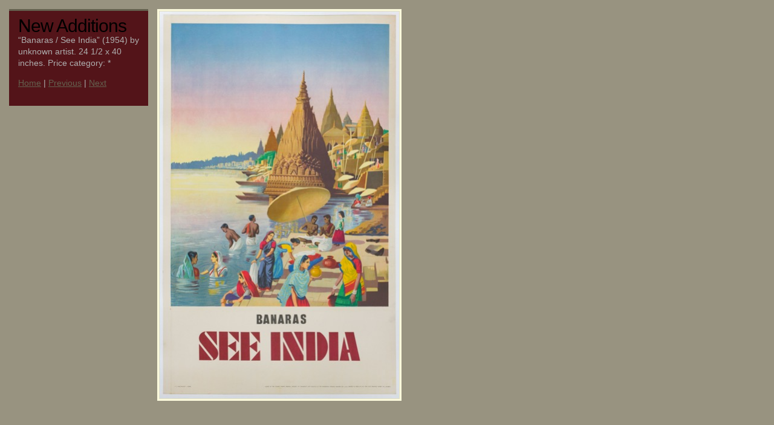

--- FILE ---
content_type: text/html
request_url: https://mjwfineposters.com/New/files/page206-1024-full.html
body_size: 466
content:

<!DOCTYPE html PUBLIC "-//W3C//DTD XHTML 1.0 Strict//EN" "http://www.w3.org/TR/xhtml1/DTD/xhtml1-strict.dtd">
<html xmlns="http://www.w3.org/1999/xhtml">

	<head>
		<meta http-equiv="content-type" content="text/html; charset=iso-8859-1" />
		<meta name="generator" content="RapidWeaver" />
		<link rel="stylesheet" type="text/css" href="../../rw_common/themes/cameo/styles.css" /><link rel="stylesheet" type="text/css" href="../../rw_common/themes/cameo/colourtag-theme-default.css" /><link rel="stylesheet" type="text/css" href="../../rw_common/themes/cameo/css/width/800.css" /><link rel="stylesheet" type="text/css" href="../../rw_common/themes/cameo/css/icons/blue.css" /><link rel="stylesheet" type="text/css" href="../../rw_common/themes/cameo/css/sidebar/sidebar_hide.css" /><script type="text/javascript" src="../../rw_common/themes/cameo/javascript.js"></script>
		<title>New Additions</title>
	</head>

	<body class="photo-background">
	
		<div class="photo-navigation">
			<p class="photo-title">New Additions</p>
			<p class="photo-caption">&ldquo;Banaras / See India&rdquo; (1954) by unknown artist.  24 1/2 x 40 inches.  Price category: *</p>
			<p class="photo-links"><a href="../index.html">Home</a> | <a href="page206-1023-full.html">Previous</a> | <a href="page206-1025-full.html">Next</a></p>
		</div>
		
		<img class="photo-frame" src="page206-1024-full.jpg" alt="Loading Image" width="396" height="640"/>
			
		
			
	<!-- Start Google Analytics -->
<script type="text/javascript">
var gaJsHost = (("https:" == document.location.protocol) ? "https://ssl." : "http://www.");
document.write(unescape("%3Cscript src='" + gaJsHost + "google-analytics.com/ga.js' type='text/javascript'%3E%3C/script%3E"));
</script>
<script type="text/javascript">
try {
var pageTracker = _gat._getTracker("UA-4197573-1");
pageTracker._trackPageview();
} catch(err) {}</script><!-- End Google Analytics --></body>

</html>

--- FILE ---
content_type: text/css
request_url: https://mjwfineposters.com/rw_common/themes/cameo/colourtag-theme-default.css
body_size: 274
content:
body,
.movie-background,
.photo-background {
	color: #000000;
	background-color: #989380;
}

#container {
	background-color: #989380;
}

a:link, a:visited {
	color: #000000;
}

#pageHeader,
.photo-navigation,
.exif-data {
	background-color: #531419;
	border-top-color: #64614F;
}

#pageHeader h1 {
	color: #C3C3C3;
}
		
#pageHeader h2,
.photo-caption,
.photo-navigation,
.exif-data {
	color: #AEAEAE;
}

#footer {
	color: #AEAEAE;
	background-color: #531419;
}

#footer a {
	color: #C3C3C3;
}

#sidebarContainer #sidebar {
	background-color: #989380;
}

#sidebarContainer #sidebar a {
	color: #FBF9DC;
}

#blog-archives a:hover,
#blog-categories a:hover,
#blog-rss-feeds a:hover {
	color: #000000;
}

.blog-archive-link-disabled,
.blog-category-link-disabled {
	color: #000000;
	text-decoration: none;
}

#navcontainer {
	color: #B2B2B2;
	background-color: #64614F;
}

#navcontainer ul  {
	border-bottom-color: #4A4735;
	background-color: #64614F;
}

#navcontainer ul ul {
	border-top-color: #575442;
	background-color: #64614F;
}

#navcontainer ul a {
	color: #000000;
}

#navcontainer ul a:hover {
	color: #B2B2B2;
}

#navcontainer #current,
#navcontainer .currentAncestor {
	color: #B2B2B2;
}

#navcontainer ul ul ul #current,
#navcontainer ul ul ul .currentAncestor {
	color: #64614F;
}

#navcontainer ul ul ul {
	border-bottom-color: #000000;
	border-top-color: #4A4735;
}

#navcontainer ul ul ul a:hover {
	color: #64614F;
}

#sidebarContainer .sideHeader,
#sidebarContainer h1,
#sidebarContainer h2,
#sidebarContainer h3,
#sidebarContainer h4,
#sidebarContainer h5,
.blog-archive-link {
	border-bottom-color: #65604D;
	color: #65604D;
}

.blog-entry-title a,
.photo-title,
.album-title,
.movie-page-title,
h1, h2, h3, h4,
.blog-archive-month {
	color: #000000;
}

.blog-entry-date,
.album-description,
.movie-page-description {
	border-color: #989380;
}

.blog-entry-title a:hover,
.blog-entry-comments a {
	color: #64614F;
}

.blog-entry-comments {
	border-top-color: #64614F;
	color: #64614F;
}

.thumbnail-frame img,
.photo-frame,
.movie-thumbnail-frame img {
	border-color: #FBF9DC;
	background: #E1DFC2;
}

.photo-navigation a:link,
.photo-navigation a:visited {
	color: #64614F;
}

.photo-navigation a:hover {
	color: #C3C3C3;
}